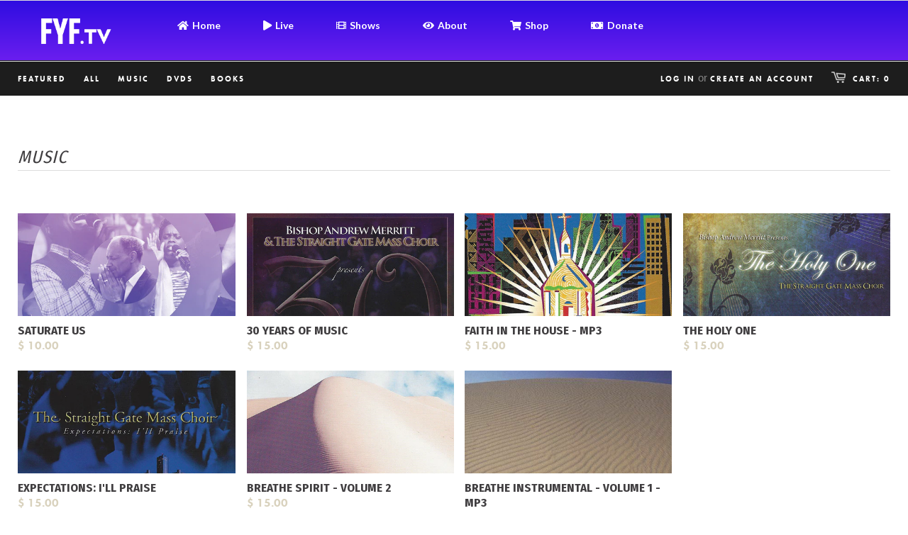

--- FILE ---
content_type: text/html; charset=utf-8
request_url: https://store.fyf.tv/collections/music
body_size: 12977
content:
<!doctype html>
<!--[if lt IE 7]><html class="no-js ie6 oldie" lang="en" fontify-lang="en" fontify-lang="en"><![endif]-->
<!--[if IE 7]><html class="no-js ie6 oldie" lang="en" fontify-lang="en" fontify-lang="en"><![endif]-->
<!--[if IE 8]><html class="no-js ie6 oldie" lang="en" fontify-lang="en" fontify-lang="en"><![endif]-->
<!--[if gt IE 8]><!--><html class="no-js ie6 oldie" lang="en" fontify-lang="en" fontify-lang="en"><!--<![endif]-->
<head>

  <link rel="shortcut icon" href="//store.fyf.tv/cdn/shop/t/1/assets/favicon.png?v=123945389242334097281606919110" type="image/png" />
  <meta charset="utf-8" />
  <!--[if IE]><meta http-equiv='X-UA-Compatible' content='IE=edge,chrome=1' /><![endif]-->

  <title>
    Music &ndash; Bishop Merritt Ministries Store
  </title>

  

  <meta name="viewport" content="width=device-width, initial-scale=1.0" />

  <link rel="canonical" href="https://store.fyf.tv/collections/music" />

  


  <meta property="og:type" content="website" />
  <meta property="og:title" content="Music" />
  
    <meta property="og:image" content="http://store.fyf.tv/cdn/shop/t/1/assets/logo.png?v=174658540708577385021396393931" />
    <meta property="og:image" content="https://store.fyf.tv/cdn/shop/t/1/assets/logo.png?v=174658540708577385021396393931" />
  



<meta property="og:url" content="https://store.fyf.tv/collections/music" />
<meta property="og:site_name" content="Bishop Merritt Ministries Store" />
  




  <link href="//store.fyf.tv/cdn/shop/t/1/assets/styles.css?v=180181779247336933391674764968" rel="stylesheet" type="text/css" media="all" />

  
  
  <link rel="stylesheet" type="text/css" href="//fonts.googleapis.com/css?family=Lato:300,400,700">
  
  <link rel="stylesheet" href="https://pro.fontawesome.com/releases/v5.10.0/css/all.css" integrity="sha384-AYmEC3Yw5cVb3ZcuHtOA93w35dYTsvhLPVnYs9eStHfGJvOvKxVfELGroGkvsg+p" crossorigin="anonymous"/>
  <script src="//store.fyf.tv/cdn/shop/t/1/assets/html5shiv.js?v=107268875627107148941394464882" type="text/javascript"></script>

  <!-- Hey, lets just grab the wordpress styles -->
  <link href="//store.fyf.tv/cdn/shop/t/1/assets/bmm.css?v=89287723413907548141674764968" rel="stylesheet" type="text/css" media="all" />

  <script>window.performance && window.performance.mark && window.performance.mark('shopify.content_for_header.start');</script><meta id="shopify-digital-wallet" name="shopify-digital-wallet" content="/3964729/digital_wallets/dialog">
<meta name="shopify-checkout-api-token" content="87897b22968bbfe468c3fe32bd0257e9">
<link rel="alternate" type="application/atom+xml" title="Feed" href="/collections/music.atom" />
<link rel="alternate" type="application/json+oembed" href="https://store.fyf.tv/collections/music.oembed">
<script async="async" src="/checkouts/internal/preloads.js?locale=en-US"></script>
<script id="shopify-features" type="application/json">{"accessToken":"87897b22968bbfe468c3fe32bd0257e9","betas":["rich-media-storefront-analytics"],"domain":"store.fyf.tv","predictiveSearch":true,"shopId":3964729,"locale":"en"}</script>
<script>var Shopify = Shopify || {};
Shopify.shop = "bishopmerritministries.myshopify.com";
Shopify.locale = "en";
Shopify.currency = {"active":"USD","rate":"1.0"};
Shopify.country = "US";
Shopify.theme = {"name":"Bishop Merritt Ministries","id":7090901,"schema_name":null,"schema_version":null,"theme_store_id":null,"role":"main"};
Shopify.theme.handle = "null";
Shopify.theme.style = {"id":null,"handle":null};
Shopify.cdnHost = "store.fyf.tv/cdn";
Shopify.routes = Shopify.routes || {};
Shopify.routes.root = "/";</script>
<script type="module">!function(o){(o.Shopify=o.Shopify||{}).modules=!0}(window);</script>
<script>!function(o){function n(){var o=[];function n(){o.push(Array.prototype.slice.apply(arguments))}return n.q=o,n}var t=o.Shopify=o.Shopify||{};t.loadFeatures=n(),t.autoloadFeatures=n()}(window);</script>
<script id="shop-js-analytics" type="application/json">{"pageType":"collection"}</script>
<script defer="defer" async type="module" src="//store.fyf.tv/cdn/shopifycloud/shop-js/modules/v2/client.init-shop-cart-sync_BT-GjEfc.en.esm.js"></script>
<script defer="defer" async type="module" src="//store.fyf.tv/cdn/shopifycloud/shop-js/modules/v2/chunk.common_D58fp_Oc.esm.js"></script>
<script defer="defer" async type="module" src="//store.fyf.tv/cdn/shopifycloud/shop-js/modules/v2/chunk.modal_xMitdFEc.esm.js"></script>
<script type="module">
  await import("//store.fyf.tv/cdn/shopifycloud/shop-js/modules/v2/client.init-shop-cart-sync_BT-GjEfc.en.esm.js");
await import("//store.fyf.tv/cdn/shopifycloud/shop-js/modules/v2/chunk.common_D58fp_Oc.esm.js");
await import("//store.fyf.tv/cdn/shopifycloud/shop-js/modules/v2/chunk.modal_xMitdFEc.esm.js");

  window.Shopify.SignInWithShop?.initShopCartSync?.({"fedCMEnabled":true,"windoidEnabled":true});

</script>
<script id="__st">var __st={"a":3964729,"offset":-18000,"reqid":"e9a0f094-5acb-4336-9e08-2eadc21e7955-1769096431","pageurl":"store.fyf.tv\/collections\/music","u":"3fe5a33cd537","p":"collection","rtyp":"collection","rid":18507593};</script>
<script>window.ShopifyPaypalV4VisibilityTracking = true;</script>
<script id="captcha-bootstrap">!function(){'use strict';const t='contact',e='account',n='new_comment',o=[[t,t],['blogs',n],['comments',n],[t,'customer']],c=[[e,'customer_login'],[e,'guest_login'],[e,'recover_customer_password'],[e,'create_customer']],r=t=>t.map((([t,e])=>`form[action*='/${t}']:not([data-nocaptcha='true']) input[name='form_type'][value='${e}']`)).join(','),a=t=>()=>t?[...document.querySelectorAll(t)].map((t=>t.form)):[];function s(){const t=[...o],e=r(t);return a(e)}const i='password',u='form_key',d=['recaptcha-v3-token','g-recaptcha-response','h-captcha-response',i],f=()=>{try{return window.sessionStorage}catch{return}},m='__shopify_v',_=t=>t.elements[u];function p(t,e,n=!1){try{const o=window.sessionStorage,c=JSON.parse(o.getItem(e)),{data:r}=function(t){const{data:e,action:n}=t;return t[m]||n?{data:e,action:n}:{data:t,action:n}}(c);for(const[e,n]of Object.entries(r))t.elements[e]&&(t.elements[e].value=n);n&&o.removeItem(e)}catch(o){console.error('form repopulation failed',{error:o})}}const l='form_type',E='cptcha';function T(t){t.dataset[E]=!0}const w=window,h=w.document,L='Shopify',v='ce_forms',y='captcha';let A=!1;((t,e)=>{const n=(g='f06e6c50-85a8-45c8-87d0-21a2b65856fe',I='https://cdn.shopify.com/shopifycloud/storefront-forms-hcaptcha/ce_storefront_forms_captcha_hcaptcha.v1.5.2.iife.js',D={infoText:'Protected by hCaptcha',privacyText:'Privacy',termsText:'Terms'},(t,e,n)=>{const o=w[L][v],c=o.bindForm;if(c)return c(t,g,e,D).then(n);var r;o.q.push([[t,g,e,D],n]),r=I,A||(h.body.append(Object.assign(h.createElement('script'),{id:'captcha-provider',async:!0,src:r})),A=!0)});var g,I,D;w[L]=w[L]||{},w[L][v]=w[L][v]||{},w[L][v].q=[],w[L][y]=w[L][y]||{},w[L][y].protect=function(t,e){n(t,void 0,e),T(t)},Object.freeze(w[L][y]),function(t,e,n,w,h,L){const[v,y,A,g]=function(t,e,n){const i=e?o:[],u=t?c:[],d=[...i,...u],f=r(d),m=r(i),_=r(d.filter((([t,e])=>n.includes(e))));return[a(f),a(m),a(_),s()]}(w,h,L),I=t=>{const e=t.target;return e instanceof HTMLFormElement?e:e&&e.form},D=t=>v().includes(t);t.addEventListener('submit',(t=>{const e=I(t);if(!e)return;const n=D(e)&&!e.dataset.hcaptchaBound&&!e.dataset.recaptchaBound,o=_(e),c=g().includes(e)&&(!o||!o.value);(n||c)&&t.preventDefault(),c&&!n&&(function(t){try{if(!f())return;!function(t){const e=f();if(!e)return;const n=_(t);if(!n)return;const o=n.value;o&&e.removeItem(o)}(t);const e=Array.from(Array(32),(()=>Math.random().toString(36)[2])).join('');!function(t,e){_(t)||t.append(Object.assign(document.createElement('input'),{type:'hidden',name:u})),t.elements[u].value=e}(t,e),function(t,e){const n=f();if(!n)return;const o=[...t.querySelectorAll(`input[type='${i}']`)].map((({name:t})=>t)),c=[...d,...o],r={};for(const[a,s]of new FormData(t).entries())c.includes(a)||(r[a]=s);n.setItem(e,JSON.stringify({[m]:1,action:t.action,data:r}))}(t,e)}catch(e){console.error('failed to persist form',e)}}(e),e.submit())}));const S=(t,e)=>{t&&!t.dataset[E]&&(n(t,e.some((e=>e===t))),T(t))};for(const o of['focusin','change'])t.addEventListener(o,(t=>{const e=I(t);D(e)&&S(e,y())}));const B=e.get('form_key'),M=e.get(l),P=B&&M;t.addEventListener('DOMContentLoaded',(()=>{const t=y();if(P)for(const e of t)e.elements[l].value===M&&p(e,B);[...new Set([...A(),...v().filter((t=>'true'===t.dataset.shopifyCaptcha))])].forEach((e=>S(e,t)))}))}(h,new URLSearchParams(w.location.search),n,t,e,['guest_login'])})(!0,!0)}();</script>
<script integrity="sha256-4kQ18oKyAcykRKYeNunJcIwy7WH5gtpwJnB7kiuLZ1E=" data-source-attribution="shopify.loadfeatures" defer="defer" src="//store.fyf.tv/cdn/shopifycloud/storefront/assets/storefront/load_feature-a0a9edcb.js" crossorigin="anonymous"></script>
<script data-source-attribution="shopify.dynamic_checkout.dynamic.init">var Shopify=Shopify||{};Shopify.PaymentButton=Shopify.PaymentButton||{isStorefrontPortableWallets:!0,init:function(){window.Shopify.PaymentButton.init=function(){};var t=document.createElement("script");t.src="https://store.fyf.tv/cdn/shopifycloud/portable-wallets/latest/portable-wallets.en.js",t.type="module",document.head.appendChild(t)}};
</script>
<script data-source-attribution="shopify.dynamic_checkout.buyer_consent">
  function portableWalletsHideBuyerConsent(e){var t=document.getElementById("shopify-buyer-consent"),n=document.getElementById("shopify-subscription-policy-button");t&&n&&(t.classList.add("hidden"),t.setAttribute("aria-hidden","true"),n.removeEventListener("click",e))}function portableWalletsShowBuyerConsent(e){var t=document.getElementById("shopify-buyer-consent"),n=document.getElementById("shopify-subscription-policy-button");t&&n&&(t.classList.remove("hidden"),t.removeAttribute("aria-hidden"),n.addEventListener("click",e))}window.Shopify?.PaymentButton&&(window.Shopify.PaymentButton.hideBuyerConsent=portableWalletsHideBuyerConsent,window.Shopify.PaymentButton.showBuyerConsent=portableWalletsShowBuyerConsent);
</script>
<script data-source-attribution="shopify.dynamic_checkout.cart.bootstrap">document.addEventListener("DOMContentLoaded",(function(){function t(){return document.querySelector("shopify-accelerated-checkout-cart, shopify-accelerated-checkout")}if(t())Shopify.PaymentButton.init();else{new MutationObserver((function(e,n){t()&&(Shopify.PaymentButton.init(),n.disconnect())})).observe(document.body,{childList:!0,subtree:!0})}}));
</script>
<link id="shopify-accelerated-checkout-styles" rel="stylesheet" media="screen" href="https://store.fyf.tv/cdn/shopifycloud/portable-wallets/latest/accelerated-checkout-backwards-compat.css" crossorigin="anonymous">
<style id="shopify-accelerated-checkout-cart">
        #shopify-buyer-consent {
  margin-top: 1em;
  display: inline-block;
  width: 100%;
}

#shopify-buyer-consent.hidden {
  display: none;
}

#shopify-subscription-policy-button {
  background: none;
  border: none;
  padding: 0;
  text-decoration: underline;
  font-size: inherit;
  cursor: pointer;
}

#shopify-subscription-policy-button::before {
  box-shadow: none;
}

      </style>

<script>window.performance && window.performance.mark && window.performance.mark('shopify.content_for_header.end');</script> 
 

  <script src="//ajax.googleapis.com/ajax/libs/jquery/1.11.0/jquery.min.js" type="text/javascript"></script>
  <script src="//store.fyf.tv/cdn/shop/t/1/assets/jquery-migrate-1.2.0.min.js?v=151440869064874006631394464883" type="text/javascript"></script>

  <script src="//store.fyf.tv/cdn/shopifycloud/storefront/assets/themes_support/option_selection-b017cd28.js" type="text/javascript"></script>
  <script src="//store.fyf.tv/cdn/shopifycloud/storefront/assets/themes_support/api.jquery-7ab1a3a4.js" type="text/javascript"></script>

  
  <script src="//store.fyf.tv/cdn/shop/t/1/assets/scripts.js?v=130625104112234173421607905507" type="text/javascript"></script>

<!--   <script src="//store.fyf.tv/cdn/shop/t/1/assets/jquery-1.8.3.min.js?v=3219234234076857811395876081" type="text/javascript"></script> -->
  <script src="//store.fyf.tv/cdn/shop/t/1/assets/custom.js?v=121523357396544675461396550700" type="text/javascript"></script>
<!-- BEGIN app block: shopify://apps/fontify/blocks/app-embed/334490e2-2153-4a2e-a452-e90bdeffa3cc --><link rel="preconnect" href="https://cdn.nitroapps.co" crossorigin=""><!-- Shop metafields --><link rel="stylesheet" href="//fonts.googleapis.com/css?family=Fira+Sans+Condensed:200,400,700" />


<style type="text/css" id="nitro-fontify" >
	/** {"overwrite":true,"mobile":true,"desktop":true,"stylesheet":null,"languages":["all"]}**/
							@media  only screen and (min-width: 600px) {
				h1,h2,h3,h4,h5,h6{
					font-family: 'Fira Sans Condensed' !important;
					
				}
				/** 2 **/
			}
		 
					@media  only screen and (max-width: 600px) {
				h1,h2,h3,h4,h5,h6{
					font-family: 'Fira Sans Condensed' !important;
					
					/** 1 **/
				}
			}
		 
		 
	</style>
<script>
    console.log(null);
    console.log(null);
  </script><script
  type="text/javascript"
  id="fontify-scripts"
>
  
  (function () {
    // Prevent duplicate execution
    if (window.fontifyScriptInitialized) {
      return;
    }
    window.fontifyScriptInitialized = true;

    if (window.opener) {
      // Remove existing listener if any before adding new one
      if (window.fontifyMessageListener) {
        window.removeEventListener('message', window.fontifyMessageListener, false);
      }

      function watchClosedWindow() {
        let itv = setInterval(function () {
          if (!window.opener || window.opener.closed) {
            clearInterval(itv);
            window.close();
          }
        }, 1000);
      }

      // Helper function to inject scripts and links from vite-tag content
      function injectScript(encodedContent) {
        

        // Decode HTML entities
        const tempTextarea = document.createElement('textarea');
        tempTextarea.innerHTML = encodedContent;
        const viteContent = tempTextarea.value;

        // Parse HTML content
        const tempDiv = document.createElement('div');
        tempDiv.innerHTML = viteContent;

        // Track duplicates within tempDiv only
        const scriptIds = new Set();
        const scriptSrcs = new Set();
        const linkKeys = new Set();

        // Helper to clone element attributes
        function cloneAttributes(source, target) {
          Array.from(source.attributes).forEach(function(attr) {
            if (attr.name === 'crossorigin') {
              target.crossOrigin = attr.value;
            } else {
              target.setAttribute(attr.name, attr.value);
            }
          });
          if (source.textContent) {
            target.textContent = source.textContent;
          }
        }

        // Inject scripts (filter duplicates within tempDiv)
        tempDiv.querySelectorAll('script').forEach(function(script) {
          const scriptId = script.getAttribute('id');
          const scriptSrc = script.getAttribute('src');

          // Skip if duplicate in tempDiv
          if ((scriptId && scriptIds.has(scriptId)) || (scriptSrc && scriptSrcs.has(scriptSrc))) {
            return;
          }

          // Track script
          if (scriptId) scriptIds.add(scriptId);
          if (scriptSrc) scriptSrcs.add(scriptSrc);

          // Clone and inject
          const newScript = document.createElement('script');
          cloneAttributes(script, newScript);

          document.head.appendChild(newScript);
        });

        // Inject links (filter duplicates within tempDiv)
        tempDiv.querySelectorAll('link').forEach(function(link) {
          const linkHref = link.getAttribute('href');
          const linkRel = link.getAttribute('rel') || '';
          const key = linkHref + '|' + linkRel;

          // Skip if duplicate in tempDiv
          if (linkHref && linkKeys.has(key)) {
            return;
          }

          // Track link
          if (linkHref) linkKeys.add(key);

          // Clone and inject
          const newLink = document.createElement('link');
          cloneAttributes(link, newLink);
          document.head.appendChild(newLink);
        });
      }

      // Function to apply preview font data


      function receiveMessage(event) {
        watchClosedWindow();
        if (event.data.action == 'fontify_ready') {
          console.log('fontify_ready');
          injectScript(`&lt;!-- BEGIN app snippet: vite-tag --&gt;


  &lt;script src=&quot;https://cdn.shopify.com/extensions/019bafe3-77e1-7e6a-87b2-cbeff3e5cd6f/fontify-polaris-11/assets/main-B3V8Mu2P.js&quot; type=&quot;module&quot; crossorigin=&quot;anonymous&quot;&gt;&lt;/script&gt;

&lt;!-- END app snippet --&gt;
  &lt;!-- BEGIN app snippet: vite-tag --&gt;


  &lt;link href=&quot;//cdn.shopify.com/extensions/019bafe3-77e1-7e6a-87b2-cbeff3e5cd6f/fontify-polaris-11/assets/main-GVRB1u2d.css&quot; rel=&quot;stylesheet&quot; type=&quot;text/css&quot; media=&quot;all&quot; /&gt;

&lt;!-- END app snippet --&gt;
`);

        } else if (event.data.action == 'font_audit_ready') {
          injectScript(`&lt;!-- BEGIN app snippet: vite-tag --&gt;


  &lt;script src=&quot;https://cdn.shopify.com/extensions/019bafe3-77e1-7e6a-87b2-cbeff3e5cd6f/fontify-polaris-11/assets/audit-DDeWPAiq.js&quot; type=&quot;module&quot; crossorigin=&quot;anonymous&quot;&gt;&lt;/script&gt;

&lt;!-- END app snippet --&gt;
  &lt;!-- BEGIN app snippet: vite-tag --&gt;


  &lt;link href=&quot;//cdn.shopify.com/extensions/019bafe3-77e1-7e6a-87b2-cbeff3e5cd6f/fontify-polaris-11/assets/audit-CNr6hPle.css&quot; rel=&quot;stylesheet&quot; type=&quot;text/css&quot; media=&quot;all&quot; /&gt;

&lt;!-- END app snippet --&gt;
`);

        } else if (event.data.action == 'preview_font_data') {
          const fontData = event?.data || null;
          window.fontifyPreviewData = fontData;
          injectScript(`&lt;!-- BEGIN app snippet: vite-tag --&gt;


  &lt;script src=&quot;https://cdn.shopify.com/extensions/019bafe3-77e1-7e6a-87b2-cbeff3e5cd6f/fontify-polaris-11/assets/preview-CH6oXAfY.js&quot; type=&quot;module&quot; crossorigin=&quot;anonymous&quot;&gt;&lt;/script&gt;

&lt;!-- END app snippet --&gt;
`);
        }
      }

      // Store reference to listener for cleanup
      window.fontifyMessageListener = receiveMessage;
      window.addEventListener('message', receiveMessage, false);

      // Send init message when window is opened from opener
      if (window.opener) {
        window.opener.postMessage({ action: `${window.name}_init`, data: JSON.parse(JSON.stringify({})) }, '*');
      }
    }
  })();
</script>


<!-- END app block --><link href="https://monorail-edge.shopifysvc.com" rel="dns-prefetch">
<script>(function(){if ("sendBeacon" in navigator && "performance" in window) {try {var session_token_from_headers = performance.getEntriesByType('navigation')[0].serverTiming.find(x => x.name == '_s').description;} catch {var session_token_from_headers = undefined;}var session_cookie_matches = document.cookie.match(/_shopify_s=([^;]*)/);var session_token_from_cookie = session_cookie_matches && session_cookie_matches.length === 2 ? session_cookie_matches[1] : "";var session_token = session_token_from_headers || session_token_from_cookie || "";function handle_abandonment_event(e) {var entries = performance.getEntries().filter(function(entry) {return /monorail-edge.shopifysvc.com/.test(entry.name);});if (!window.abandonment_tracked && entries.length === 0) {window.abandonment_tracked = true;var currentMs = Date.now();var navigation_start = performance.timing.navigationStart;var payload = {shop_id: 3964729,url: window.location.href,navigation_start,duration: currentMs - navigation_start,session_token,page_type: "collection"};window.navigator.sendBeacon("https://monorail-edge.shopifysvc.com/v1/produce", JSON.stringify({schema_id: "online_store_buyer_site_abandonment/1.1",payload: payload,metadata: {event_created_at_ms: currentMs,event_sent_at_ms: currentMs}}));}}window.addEventListener('pagehide', handle_abandonment_event);}}());</script>
<script id="web-pixels-manager-setup">(function e(e,d,r,n,o){if(void 0===o&&(o={}),!Boolean(null===(a=null===(i=window.Shopify)||void 0===i?void 0:i.analytics)||void 0===a?void 0:a.replayQueue)){var i,a;window.Shopify=window.Shopify||{};var t=window.Shopify;t.analytics=t.analytics||{};var s=t.analytics;s.replayQueue=[],s.publish=function(e,d,r){return s.replayQueue.push([e,d,r]),!0};try{self.performance.mark("wpm:start")}catch(e){}var l=function(){var e={modern:/Edge?\/(1{2}[4-9]|1[2-9]\d|[2-9]\d{2}|\d{4,})\.\d+(\.\d+|)|Firefox\/(1{2}[4-9]|1[2-9]\d|[2-9]\d{2}|\d{4,})\.\d+(\.\d+|)|Chrom(ium|e)\/(9{2}|\d{3,})\.\d+(\.\d+|)|(Maci|X1{2}).+ Version\/(15\.\d+|(1[6-9]|[2-9]\d|\d{3,})\.\d+)([,.]\d+|)( \(\w+\)|)( Mobile\/\w+|) Safari\/|Chrome.+OPR\/(9{2}|\d{3,})\.\d+\.\d+|(CPU[ +]OS|iPhone[ +]OS|CPU[ +]iPhone|CPU IPhone OS|CPU iPad OS)[ +]+(15[._]\d+|(1[6-9]|[2-9]\d|\d{3,})[._]\d+)([._]\d+|)|Android:?[ /-](13[3-9]|1[4-9]\d|[2-9]\d{2}|\d{4,})(\.\d+|)(\.\d+|)|Android.+Firefox\/(13[5-9]|1[4-9]\d|[2-9]\d{2}|\d{4,})\.\d+(\.\d+|)|Android.+Chrom(ium|e)\/(13[3-9]|1[4-9]\d|[2-9]\d{2}|\d{4,})\.\d+(\.\d+|)|SamsungBrowser\/([2-9]\d|\d{3,})\.\d+/,legacy:/Edge?\/(1[6-9]|[2-9]\d|\d{3,})\.\d+(\.\d+|)|Firefox\/(5[4-9]|[6-9]\d|\d{3,})\.\d+(\.\d+|)|Chrom(ium|e)\/(5[1-9]|[6-9]\d|\d{3,})\.\d+(\.\d+|)([\d.]+$|.*Safari\/(?![\d.]+ Edge\/[\d.]+$))|(Maci|X1{2}).+ Version\/(10\.\d+|(1[1-9]|[2-9]\d|\d{3,})\.\d+)([,.]\d+|)( \(\w+\)|)( Mobile\/\w+|) Safari\/|Chrome.+OPR\/(3[89]|[4-9]\d|\d{3,})\.\d+\.\d+|(CPU[ +]OS|iPhone[ +]OS|CPU[ +]iPhone|CPU IPhone OS|CPU iPad OS)[ +]+(10[._]\d+|(1[1-9]|[2-9]\d|\d{3,})[._]\d+)([._]\d+|)|Android:?[ /-](13[3-9]|1[4-9]\d|[2-9]\d{2}|\d{4,})(\.\d+|)(\.\d+|)|Mobile Safari.+OPR\/([89]\d|\d{3,})\.\d+\.\d+|Android.+Firefox\/(13[5-9]|1[4-9]\d|[2-9]\d{2}|\d{4,})\.\d+(\.\d+|)|Android.+Chrom(ium|e)\/(13[3-9]|1[4-9]\d|[2-9]\d{2}|\d{4,})\.\d+(\.\d+|)|Android.+(UC? ?Browser|UCWEB|U3)[ /]?(15\.([5-9]|\d{2,})|(1[6-9]|[2-9]\d|\d{3,})\.\d+)\.\d+|SamsungBrowser\/(5\.\d+|([6-9]|\d{2,})\.\d+)|Android.+MQ{2}Browser\/(14(\.(9|\d{2,})|)|(1[5-9]|[2-9]\d|\d{3,})(\.\d+|))(\.\d+|)|K[Aa][Ii]OS\/(3\.\d+|([4-9]|\d{2,})\.\d+)(\.\d+|)/},d=e.modern,r=e.legacy,n=navigator.userAgent;return n.match(d)?"modern":n.match(r)?"legacy":"unknown"}(),u="modern"===l?"modern":"legacy",c=(null!=n?n:{modern:"",legacy:""})[u],f=function(e){return[e.baseUrl,"/wpm","/b",e.hashVersion,"modern"===e.buildTarget?"m":"l",".js"].join("")}({baseUrl:d,hashVersion:r,buildTarget:u}),m=function(e){var d=e.version,r=e.bundleTarget,n=e.surface,o=e.pageUrl,i=e.monorailEndpoint;return{emit:function(e){var a=e.status,t=e.errorMsg,s=(new Date).getTime(),l=JSON.stringify({metadata:{event_sent_at_ms:s},events:[{schema_id:"web_pixels_manager_load/3.1",payload:{version:d,bundle_target:r,page_url:o,status:a,surface:n,error_msg:t},metadata:{event_created_at_ms:s}}]});if(!i)return console&&console.warn&&console.warn("[Web Pixels Manager] No Monorail endpoint provided, skipping logging."),!1;try{return self.navigator.sendBeacon.bind(self.navigator)(i,l)}catch(e){}var u=new XMLHttpRequest;try{return u.open("POST",i,!0),u.setRequestHeader("Content-Type","text/plain"),u.send(l),!0}catch(e){return console&&console.warn&&console.warn("[Web Pixels Manager] Got an unhandled error while logging to Monorail."),!1}}}}({version:r,bundleTarget:l,surface:e.surface,pageUrl:self.location.href,monorailEndpoint:e.monorailEndpoint});try{o.browserTarget=l,function(e){var d=e.src,r=e.async,n=void 0===r||r,o=e.onload,i=e.onerror,a=e.sri,t=e.scriptDataAttributes,s=void 0===t?{}:t,l=document.createElement("script"),u=document.querySelector("head"),c=document.querySelector("body");if(l.async=n,l.src=d,a&&(l.integrity=a,l.crossOrigin="anonymous"),s)for(var f in s)if(Object.prototype.hasOwnProperty.call(s,f))try{l.dataset[f]=s[f]}catch(e){}if(o&&l.addEventListener("load",o),i&&l.addEventListener("error",i),u)u.appendChild(l);else{if(!c)throw new Error("Did not find a head or body element to append the script");c.appendChild(l)}}({src:f,async:!0,onload:function(){if(!function(){var e,d;return Boolean(null===(d=null===(e=window.Shopify)||void 0===e?void 0:e.analytics)||void 0===d?void 0:d.initialized)}()){var d=window.webPixelsManager.init(e)||void 0;if(d){var r=window.Shopify.analytics;r.replayQueue.forEach((function(e){var r=e[0],n=e[1],o=e[2];d.publishCustomEvent(r,n,o)})),r.replayQueue=[],r.publish=d.publishCustomEvent,r.visitor=d.visitor,r.initialized=!0}}},onerror:function(){return m.emit({status:"failed",errorMsg:"".concat(f," has failed to load")})},sri:function(e){var d=/^sha384-[A-Za-z0-9+/=]+$/;return"string"==typeof e&&d.test(e)}(c)?c:"",scriptDataAttributes:o}),m.emit({status:"loading"})}catch(e){m.emit({status:"failed",errorMsg:(null==e?void 0:e.message)||"Unknown error"})}}})({shopId: 3964729,storefrontBaseUrl: "https://store.fyf.tv",extensionsBaseUrl: "https://extensions.shopifycdn.com/cdn/shopifycloud/web-pixels-manager",monorailEndpoint: "https://monorail-edge.shopifysvc.com/unstable/produce_batch",surface: "storefront-renderer",enabledBetaFlags: ["2dca8a86"],webPixelsConfigList: [{"id":"169508945","configuration":"{\"pixel_id\":\"192847129096034\",\"pixel_type\":\"facebook_pixel\",\"metaapp_system_user_token\":\"-\"}","eventPayloadVersion":"v1","runtimeContext":"OPEN","scriptVersion":"ca16bc87fe92b6042fbaa3acc2fbdaa6","type":"APP","apiClientId":2329312,"privacyPurposes":["ANALYTICS","MARKETING","SALE_OF_DATA"],"dataSharingAdjustments":{"protectedCustomerApprovalScopes":["read_customer_address","read_customer_email","read_customer_name","read_customer_personal_data","read_customer_phone"]}},{"id":"shopify-app-pixel","configuration":"{}","eventPayloadVersion":"v1","runtimeContext":"STRICT","scriptVersion":"0450","apiClientId":"shopify-pixel","type":"APP","privacyPurposes":["ANALYTICS","MARKETING"]},{"id":"shopify-custom-pixel","eventPayloadVersion":"v1","runtimeContext":"LAX","scriptVersion":"0450","apiClientId":"shopify-pixel","type":"CUSTOM","privacyPurposes":["ANALYTICS","MARKETING"]}],isMerchantRequest: false,initData: {"shop":{"name":"Bishop Merritt Ministries Store","paymentSettings":{"currencyCode":"USD"},"myshopifyDomain":"bishopmerritministries.myshopify.com","countryCode":"US","storefrontUrl":"https:\/\/store.fyf.tv"},"customer":null,"cart":null,"checkout":null,"productVariants":[],"purchasingCompany":null},},"https://store.fyf.tv/cdn","fcfee988w5aeb613cpc8e4bc33m6693e112",{"modern":"","legacy":""},{"shopId":"3964729","storefrontBaseUrl":"https:\/\/store.fyf.tv","extensionBaseUrl":"https:\/\/extensions.shopifycdn.com\/cdn\/shopifycloud\/web-pixels-manager","surface":"storefront-renderer","enabledBetaFlags":"[\"2dca8a86\"]","isMerchantRequest":"false","hashVersion":"fcfee988w5aeb613cpc8e4bc33m6693e112","publish":"custom","events":"[[\"page_viewed\",{}],[\"collection_viewed\",{\"collection\":{\"id\":\"18507593\",\"title\":\"Music\",\"productVariants\":[{\"price\":{\"amount\":10.0,\"currencyCode\":\"USD\"},\"product\":{\"title\":\"Saturate Us\",\"vendor\":\"Bishop Merritt Ministries\",\"id\":\"3263772421\",\"untranslatedTitle\":\"Saturate Us\",\"url\":\"\/products\/saturate-us\",\"type\":\"Music CD\"},\"id\":\"9626179013\",\"image\":{\"src\":\"\/\/store.fyf.tv\/cdn\/shop\/products\/saturateus_thumb_grande_9875db1c-5838-49ec-9136-a8996f2b6a34.jpg?v=1450300074\"},\"sku\":\"\",\"title\":\"Default Title\",\"untranslatedTitle\":\"Default Title\"},{\"price\":{\"amount\":15.0,\"currencyCode\":\"USD\"},\"product\":{\"title\":\"30 Years of Music\",\"vendor\":\"Bishop Merritt Ministries\",\"id\":\"269604945\",\"untranslatedTitle\":\"30 Years of Music\",\"url\":\"\/products\/30-years\",\"type\":\"Music CD\"},\"id\":\"631008933\",\"image\":{\"src\":\"\/\/store.fyf.tv\/cdn\/shop\/products\/30years_thumb.jpg?v=1398174611\"},\"sku\":\"\",\"title\":\"Default Title\",\"untranslatedTitle\":\"Default Title\"},{\"price\":{\"amount\":15.0,\"currencyCode\":\"USD\"},\"product\":{\"title\":\"Faith in the House - MP3\",\"vendor\":\"Bishop Merritt Ministries\",\"id\":\"269603333\",\"untranslatedTitle\":\"Faith in the House - MP3\",\"url\":\"\/products\/faith-in-the-house\",\"type\":\"Music CD\"},\"id\":\"32151999610961\",\"image\":{\"src\":\"\/\/store.fyf.tv\/cdn\/shop\/products\/faithinthehouse_thumb.jpg?v=1398174753\"},\"sku\":\"\",\"title\":\"MP3\",\"untranslatedTitle\":\"MP3\"},{\"price\":{\"amount\":15.0,\"currencyCode\":\"USD\"},\"product\":{\"title\":\"The Holy One\",\"vendor\":\"Bishop Merritt Ministries\",\"id\":\"269607933\",\"untranslatedTitle\":\"The Holy One\",\"url\":\"\/products\/the-holy-one\",\"type\":\"Music CD\"},\"id\":\"32151982473297\",\"image\":{\"src\":\"\/\/store.fyf.tv\/cdn\/shop\/products\/holyone_thumb.jpg?v=1398174953\"},\"sku\":\"\",\"title\":\"CD\",\"untranslatedTitle\":\"CD\"},{\"price\":{\"amount\":15.0,\"currencyCode\":\"USD\"},\"product\":{\"title\":\"Expectations: I'll Praise\",\"vendor\":\"Bishop Merritt Ministries\",\"id\":\"269604005\",\"untranslatedTitle\":\"Expectations: I'll Praise\",\"url\":\"\/products\/the-straight-gate-mass-choir\",\"type\":\"Music CD\"},\"id\":\"32152372478033\",\"image\":{\"src\":\"\/\/store.fyf.tv\/cdn\/shop\/products\/sgmasschoir_thumb.jpg?v=1398175004\"},\"sku\":\"\",\"title\":\"CD\",\"untranslatedTitle\":\"CD\"},{\"price\":{\"amount\":15.0,\"currencyCode\":\"USD\"},\"product\":{\"title\":\"Breathe Spirit - Volume 2\",\"vendor\":\"Bishop Merritt Ministries\",\"id\":\"269604417\",\"untranslatedTitle\":\"Breathe Spirit - Volume 2\",\"url\":\"\/products\/breathe-spirit-volume-2\",\"type\":\"Music CD\"},\"id\":\"32152062066769\",\"image\":{\"src\":\"\/\/store.fyf.tv\/cdn\/shop\/products\/breathe_thumb.jpg?v=1398174704\"},\"sku\":\"\",\"title\":\"CD\",\"untranslatedTitle\":\"CD\"},{\"price\":{\"amount\":15.0,\"currencyCode\":\"USD\"},\"product\":{\"title\":\"Breathe Instrumental - Volume 1 - MP3\",\"vendor\":\"Bishop Merritt Ministries\",\"id\":\"4580131668049\",\"untranslatedTitle\":\"Breathe Instrumental - Volume 1 - MP3\",\"url\":\"\/products\/breathe-instrumental-volume-1\",\"type\":\"Music CD\"},\"id\":\"32152064655441\",\"image\":{\"src\":\"\/\/store.fyf.tv\/cdn\/shop\/products\/s-l640.jpg?v=1588171735\"},\"sku\":null,\"title\":\"MP3\",\"untranslatedTitle\":\"MP3\"}]}}]]"});</script><script>
  window.ShopifyAnalytics = window.ShopifyAnalytics || {};
  window.ShopifyAnalytics.meta = window.ShopifyAnalytics.meta || {};
  window.ShopifyAnalytics.meta.currency = 'USD';
  var meta = {"products":[{"id":3263772421,"gid":"gid:\/\/shopify\/Product\/3263772421","vendor":"Bishop Merritt Ministries","type":"Music CD","handle":"saturate-us","variants":[{"id":9626179013,"price":1000,"name":"Saturate Us","public_title":null,"sku":""}],"remote":false},{"id":269604945,"gid":"gid:\/\/shopify\/Product\/269604945","vendor":"Bishop Merritt Ministries","type":"Music CD","handle":"30-years","variants":[{"id":631008933,"price":1500,"name":"30 Years of Music","public_title":null,"sku":""}],"remote":false},{"id":269603333,"gid":"gid:\/\/shopify\/Product\/269603333","vendor":"Bishop Merritt Ministries","type":"Music CD","handle":"faith-in-the-house","variants":[{"id":32151999610961,"price":1500,"name":"Faith in the House - MP3 - MP3","public_title":"MP3","sku":""}],"remote":false},{"id":269607933,"gid":"gid:\/\/shopify\/Product\/269607933","vendor":"Bishop Merritt Ministries","type":"Music CD","handle":"the-holy-one","variants":[{"id":32151982473297,"price":1500,"name":"The Holy One - CD","public_title":"CD","sku":""},{"id":32151982538833,"price":1500,"name":"The Holy One - MP3","public_title":"MP3","sku":""}],"remote":false},{"id":269604005,"gid":"gid:\/\/shopify\/Product\/269604005","vendor":"Bishop Merritt Ministries","type":"Music CD","handle":"the-straight-gate-mass-choir","variants":[{"id":32152372478033,"price":1500,"name":"Expectations: I'll Praise - CD","public_title":"CD","sku":""},{"id":32152372510801,"price":1500,"name":"Expectations: I'll Praise - MP3","public_title":"MP3","sku":""}],"remote":false},{"id":269604417,"gid":"gid:\/\/shopify\/Product\/269604417","vendor":"Bishop Merritt Ministries","type":"Music CD","handle":"breathe-spirit-volume-2","variants":[{"id":32152062066769,"price":1500,"name":"Breathe Spirit - Volume 2 - CD","public_title":"CD","sku":""},{"id":32152062099537,"price":1500,"name":"Breathe Spirit - Volume 2 - MP3","public_title":"MP3","sku":""}],"remote":false},{"id":4580131668049,"gid":"gid:\/\/shopify\/Product\/4580131668049","vendor":"Bishop Merritt Ministries","type":"Music CD","handle":"breathe-instrumental-volume-1","variants":[{"id":32152064655441,"price":1500,"name":"Breathe Instrumental - Volume 1 - MP3 - MP3","public_title":"MP3","sku":null}],"remote":false}],"page":{"pageType":"collection","resourceType":"collection","resourceId":18507593,"requestId":"e9a0f094-5acb-4336-9e08-2eadc21e7955-1769096431"}};
  for (var attr in meta) {
    window.ShopifyAnalytics.meta[attr] = meta[attr];
  }
</script>
<script class="analytics">
  (function () {
    var customDocumentWrite = function(content) {
      var jquery = null;

      if (window.jQuery) {
        jquery = window.jQuery;
      } else if (window.Checkout && window.Checkout.$) {
        jquery = window.Checkout.$;
      }

      if (jquery) {
        jquery('body').append(content);
      }
    };

    var hasLoggedConversion = function(token) {
      if (token) {
        return document.cookie.indexOf('loggedConversion=' + token) !== -1;
      }
      return false;
    }

    var setCookieIfConversion = function(token) {
      if (token) {
        var twoMonthsFromNow = new Date(Date.now());
        twoMonthsFromNow.setMonth(twoMonthsFromNow.getMonth() + 2);

        document.cookie = 'loggedConversion=' + token + '; expires=' + twoMonthsFromNow;
      }
    }

    var trekkie = window.ShopifyAnalytics.lib = window.trekkie = window.trekkie || [];
    if (trekkie.integrations) {
      return;
    }
    trekkie.methods = [
      'identify',
      'page',
      'ready',
      'track',
      'trackForm',
      'trackLink'
    ];
    trekkie.factory = function(method) {
      return function() {
        var args = Array.prototype.slice.call(arguments);
        args.unshift(method);
        trekkie.push(args);
        return trekkie;
      };
    };
    for (var i = 0; i < trekkie.methods.length; i++) {
      var key = trekkie.methods[i];
      trekkie[key] = trekkie.factory(key);
    }
    trekkie.load = function(config) {
      trekkie.config = config || {};
      trekkie.config.initialDocumentCookie = document.cookie;
      var first = document.getElementsByTagName('script')[0];
      var script = document.createElement('script');
      script.type = 'text/javascript';
      script.onerror = function(e) {
        var scriptFallback = document.createElement('script');
        scriptFallback.type = 'text/javascript';
        scriptFallback.onerror = function(error) {
                var Monorail = {
      produce: function produce(monorailDomain, schemaId, payload) {
        var currentMs = new Date().getTime();
        var event = {
          schema_id: schemaId,
          payload: payload,
          metadata: {
            event_created_at_ms: currentMs,
            event_sent_at_ms: currentMs
          }
        };
        return Monorail.sendRequest("https://" + monorailDomain + "/v1/produce", JSON.stringify(event));
      },
      sendRequest: function sendRequest(endpointUrl, payload) {
        // Try the sendBeacon API
        if (window && window.navigator && typeof window.navigator.sendBeacon === 'function' && typeof window.Blob === 'function' && !Monorail.isIos12()) {
          var blobData = new window.Blob([payload], {
            type: 'text/plain'
          });

          if (window.navigator.sendBeacon(endpointUrl, blobData)) {
            return true;
          } // sendBeacon was not successful

        } // XHR beacon

        var xhr = new XMLHttpRequest();

        try {
          xhr.open('POST', endpointUrl);
          xhr.setRequestHeader('Content-Type', 'text/plain');
          xhr.send(payload);
        } catch (e) {
          console.log(e);
        }

        return false;
      },
      isIos12: function isIos12() {
        return window.navigator.userAgent.lastIndexOf('iPhone; CPU iPhone OS 12_') !== -1 || window.navigator.userAgent.lastIndexOf('iPad; CPU OS 12_') !== -1;
      }
    };
    Monorail.produce('monorail-edge.shopifysvc.com',
      'trekkie_storefront_load_errors/1.1',
      {shop_id: 3964729,
      theme_id: 7090901,
      app_name: "storefront",
      context_url: window.location.href,
      source_url: "//store.fyf.tv/cdn/s/trekkie.storefront.1bbfab421998800ff09850b62e84b8915387986d.min.js"});

        };
        scriptFallback.async = true;
        scriptFallback.src = '//store.fyf.tv/cdn/s/trekkie.storefront.1bbfab421998800ff09850b62e84b8915387986d.min.js';
        first.parentNode.insertBefore(scriptFallback, first);
      };
      script.async = true;
      script.src = '//store.fyf.tv/cdn/s/trekkie.storefront.1bbfab421998800ff09850b62e84b8915387986d.min.js';
      first.parentNode.insertBefore(script, first);
    };
    trekkie.load(
      {"Trekkie":{"appName":"storefront","development":false,"defaultAttributes":{"shopId":3964729,"isMerchantRequest":null,"themeId":7090901,"themeCityHash":"4642087382640509210","contentLanguage":"en","currency":"USD","eventMetadataId":"a3a00982-7998-4899-9dd0-98837f090628"},"isServerSideCookieWritingEnabled":true,"monorailRegion":"shop_domain","enabledBetaFlags":["65f19447"]},"Session Attribution":{},"S2S":{"facebookCapiEnabled":false,"source":"trekkie-storefront-renderer","apiClientId":580111}}
    );

    var loaded = false;
    trekkie.ready(function() {
      if (loaded) return;
      loaded = true;

      window.ShopifyAnalytics.lib = window.trekkie;

      var originalDocumentWrite = document.write;
      document.write = customDocumentWrite;
      try { window.ShopifyAnalytics.merchantGoogleAnalytics.call(this); } catch(error) {};
      document.write = originalDocumentWrite;

      window.ShopifyAnalytics.lib.page(null,{"pageType":"collection","resourceType":"collection","resourceId":18507593,"requestId":"e9a0f094-5acb-4336-9e08-2eadc21e7955-1769096431","shopifyEmitted":true});

      var match = window.location.pathname.match(/checkouts\/(.+)\/(thank_you|post_purchase)/)
      var token = match? match[1]: undefined;
      if (!hasLoggedConversion(token)) {
        setCookieIfConversion(token);
        window.ShopifyAnalytics.lib.track("Viewed Product Category",{"currency":"USD","category":"Collection: music","collectionName":"music","collectionId":18507593,"nonInteraction":true},undefined,undefined,{"shopifyEmitted":true});
      }
    });


        var eventsListenerScript = document.createElement('script');
        eventsListenerScript.async = true;
        eventsListenerScript.src = "//store.fyf.tv/cdn/shopifycloud/storefront/assets/shop_events_listener-3da45d37.js";
        document.getElementsByTagName('head')[0].appendChild(eventsListenerScript);

})();</script>
<script
  defer
  src="https://store.fyf.tv/cdn/shopifycloud/perf-kit/shopify-perf-kit-3.0.4.min.js"
  data-application="storefront-renderer"
  data-shop-id="3964729"
  data-render-region="gcp-us-central1"
  data-page-type="collection"
  data-theme-instance-id="7090901"
  data-theme-name=""
  data-theme-version=""
  data-monorail-region="shop_domain"
  data-resource-timing-sampling-rate="10"
  data-shs="true"
  data-shs-beacon="true"
  data-shs-export-with-fetch="true"
  data-shs-logs-sample-rate="1"
  data-shs-beacon-endpoint="https://store.fyf.tv/api/collect"
></script>
</head>

<body>
	<div id="social2">
    <div id="follow_facebook" style="background-color: rgb(201, 191, 162); right: -220px;"><a href="http://www.facebook.com/bishopmerritt" title="Friend us on Facebook" target="_blank">Like us on Facebook</a></div>
    <div id="follow_twitter" style="background-color: rgb(48, 48, 48); right: -200px;"><a href="http://twitter.com/bishopmerritt" title="Follow us on Twitter" target="_blank">Follow us on Twitter</a></div>
  </div>
  <!-- OLD Begin Header -->
  <!--<header id="header">
		<!-- page logo -->
		<!--<strong class="logo"><a href="http://bishopmerrittministries.org">Bishop Merritt Ministries</a></strong>
		<div class="open-close">
      <a class="opener" href="nav"><span>menu</span></a>
      <nav id="nav" class="slide">
        <ul>
          <li><a href="http://bishopmerrittministries.org/">Home</a></li>
          <li><a href="http://bishopmerrittministries.org/fyf-tv/">FYF.TV</a></li>
          <li><a href="http://bishopmerrittministries.org/vision/">Vision</a></li>
          <li class="active"><a href="http://store.bishopmerrittministries.org/">Store</a></li>
          <li><a href="http://bishopmerrittministries.org/media">Media</a></li>
          <li><a href="http://bishopmerrittministries.org/resources/">Resources</a></li>
          <li><a href="http://bishopmerrittministries.org/conferences/">Conferences</a></li>
          <li class="btn"><a href="http://bishopmerrittministries.org/donate/">Donate</a></li>
        <ul>
      </nav>
    </div>


  </header>-->
  <!--OLD End header -->
	<!--NEW Begin header -->
		<header>
		  
		  <nav>
            <ul>
                <a href='https://fyf.tv/'><li><img class='hero_img' src='https://cdn.shopify.com/s/files/1/0396/4729/files/newShopify_Menu_logo-01.png?v=1607648056'></li></a>
              <a href='https://fyf.tv/'><li><i class="fa fa-home"></i>Home</li></a>
              <a href='https://fyf.tv/live'><li><i class="fa fa-play"></i>Live</li></a>
              <a href='https://fyf.tv/shows'><li><i class="fa fa-film"></i>Shows</li></a>
              <a href='https://fyf.tv/about'><li><i class="fa fa-eye"></i>About</li></a>
              <a href='https://store.fyf.tv/'><li><i class="fa fa-shopping-cart"></i>Shop</li></a>
              <a href='https://straightgate.churchcenter.com/giving'target="_blank"><li><i class="fa fa-money-bill-alt"></i>Donate</li></a>
            </ul>
          </nav>
          <div class='menu_but'>
            <span></span>
            <span></span>
            <span></span>
		  </div>
      	</header>
	<!--NEW End header -->


  
  <!-- Begin toolbar -->
  
    <div class="toolbar-wrapper fixed">
  
    <div class="toolbar clearfix">
      <div class="span12 clearfix">
        <ul class="sections">
          
          <li class="top ">
            
            
              <a class="root" href="/collections/books">Books</a>
            
          </li>
          
          <li class="top ">
            
            
              <a class="root" href="/collections/dvd">DVDs</a>
            
          </li>
          
          <li class="top current">
            
            
              <a class="root" href="/collections/music">Music</a>
            
          </li>
          
          <li class="top ">
            
            
              <a class="root" href="/collections/all">All</a>
            
          </li>
          
          <li class="top ">
            
            
              <a class="root" href="/">Featured</a>
            
          </li>
          
        </ul>
        <ul class="unstyled">
          <li id="cart-target" class="toolbar-cart "><span class="icon-cart"></span><a href="/cart" class="cart" title="Shopping Cart">Cart: <span id="cart-count">0</span></a></li>
          

          
  
    <li class="toolbar-customer">
      <a href="https://shopify.com/3964729/account?locale=en&amp;region_country=US" id="customer_login_link">Log in</a>
      
      <span class="or">or</span>
      <a href="https://shopify.com/3964729/account?locale=en" id="customer_register_link">Create an account</a>
      
    </li>
  

        </ul>
      </div>
    </div>
  </div>
  <!-- End toolbar -->

  <!-- Begin wrapper -->

  
    <div id="transparency" class="wrapper fixed">
  
    <div class="row">
      <!-- Begin content-->
      <section id="content" class="clearfix">
          
          <div id="collection">

  
  <!-- Begin collection info -->
  <div class="row">
    <div class="span12">


      <!-- Begin sort collection -->
      <div class="clearfix">
        <h1 class="collection-title">Music</h1>
        <div class="span12 border-bottom p30"></div>
        
          
          
        
      </div>
      <!-- End sort collection -->

      <!-- Begin collection description -->
      
      <!-- End collection description -->

    </div>
  </div>
  <!-- End collection info -->

  <!-- Begin no products -->
  

  <div class="row products">
    
    

<div class="product span3">

  

  <div class="image">
    <a class="prIm" href="/collections/music/products/saturate-us" style="background-image: url(//store.fyf.tv/cdn/shop/products/saturateus_thumb_grande_9875db1c-5838-49ec-9136-a8996f2b6a34_large.jpg?v=1450300074;)"><div class="text-holder"><span class="text">View Item</span></div></a>
  </div>

  <div class="details">
    <a href="/collections/music/products/saturate-us" class="clearfix">
      <h2 class="title">Saturate Us</h2>

      <span class="price">
      
        
        
        $ 10.00
      
      </span>
    </a>
  </div>
</div>

    
    

<div class="product span3">

  

  <div class="image">
    <a class="prIm" href="/collections/music/products/30-years" style="background-image: url(//store.fyf.tv/cdn/shop/products/30years_thumb_large.jpg?v=1398174611;)"><div class="text-holder"><span class="text">View Item</span></div></a>
  </div>

  <div class="details">
    <a href="/collections/music/products/30-years" class="clearfix">
      <h2 class="title">30 Years of Music</h2>

      <span class="price">
      
        
        
        $ 15.00
      
      </span>
    </a>
  </div>
</div>

    
    

<div class="product span3">

  

  <div class="image">
    <a class="prIm" href="/collections/music/products/faith-in-the-house" style="background-image: url(//store.fyf.tv/cdn/shop/products/faithinthehouse_thumb_large.jpg?v=1398174753;)"><div class="text-holder"><span class="text">View Item</span></div></a>
  </div>

  <div class="details">
    <a href="/collections/music/products/faith-in-the-house" class="clearfix">
      <h2 class="title">Faith in the House - MP3</h2>

      <span class="price">
      
        
        
        $ 15.00
      
      </span>
    </a>
  </div>
</div>

    
    

<div class="product span3">

  

  <div class="image">
    <a class="prIm" href="/collections/music/products/the-holy-one" style="background-image: url(//store.fyf.tv/cdn/shop/products/holyone_thumb_large.jpg?v=1398174953;)"><div class="text-holder"><span class="text">View Item</span></div></a>
  </div>

  <div class="details">
    <a href="/collections/music/products/the-holy-one" class="clearfix">
      <h2 class="title">The Holy One</h2>

      <span class="price">
      
        
        
        $ 15.00
      
      </span>
    </a>
  </div>
</div>

    
    

<div class="product span3">

  

  <div class="image">
    <a class="prIm" href="/collections/music/products/the-straight-gate-mass-choir" style="background-image: url(//store.fyf.tv/cdn/shop/products/sgmasschoir_thumb_large.jpg?v=1398175004;)"><div class="text-holder"><span class="text">View Item</span></div></a>
  </div>

  <div class="details">
    <a href="/collections/music/products/the-straight-gate-mass-choir" class="clearfix">
      <h2 class="title">Expectations: I'll Praise</h2>

      <span class="price">
      
        
        
        $ 15.00
      
      </span>
    </a>
  </div>
</div>

    
    

<div class="product span3">

  

  <div class="image">
    <a class="prIm" href="/collections/music/products/breathe-spirit-volume-2" style="background-image: url(//store.fyf.tv/cdn/shop/products/breathe_thumb_large.jpg?v=1398174704;)"><div class="text-holder"><span class="text">View Item</span></div></a>
  </div>

  <div class="details">
    <a href="/collections/music/products/breathe-spirit-volume-2" class="clearfix">
      <h2 class="title">Breathe Spirit - Volume 2</h2>

      <span class="price">
      
        
        
        $ 15.00
      
      </span>
    </a>
  </div>
</div>

    
    

<div class="product span3">

  

  <div class="image">
    <a class="prIm" href="/collections/music/products/breathe-instrumental-volume-1" style="background-image: url(//store.fyf.tv/cdn/shop/products/s-l640_large.jpg?v=1588171735;)"><div class="text-holder"><span class="text">View Item</span></div></a>
  </div>

  <div class="details">
    <a href="/collections/music/products/breathe-instrumental-volume-1" class="clearfix">
      <h2 class="title">Breathe Instrumental - Volume 1 - MP3</h2>

      <span class="price">
      
        
        
        $ 15.00
      
      </span>
    </a>
  </div>
</div>

    
  </div>

  

  
  <!-- End no products -->

</div>

          
      </section>
      <!-- End content-->

    </div>
  </div>
  <!-- End wrapper -->


  <footer id="footer">
    <div class="f1">
      <div class="footer-row">
        <div class="holderX" style="text-align: center; padding: 35px 0;">
<div class="third-column first">
  <h3>BECOME A PARTNER</h3>
  <p>Get exclusive FYF.tv content by becoming a monthly partner.</p>
  <a href="https://fyf.tv/plans/" class="button">Sign Up</a>
</div><div class="third-column second">
  <h3>SHOP PRODUCTS</h3>
  <p>Shop the latest books, sermons, and music from our store.</p>
  <a href="#" class="button">Shop</a>
</div><div class="third-column third">
  <h3>MAKE A DONATION</h3>
  <p>We appreciate your financial support to reach the World for Jesus Christ.</p>
  <a href="https://straightgate.churchcenter.com/giving?open-in-church-center-modal=true" class="button">Give</a>
</div>
        </div>
      </div>
      <div class="footer-block" style="text-align: center;">
<!--        <div class="widget social-networks widget_text " id="text-10">
          <ul>
            <li><a href="https://www.facebook.com/bishopmerritt" class="facebook">facebook</a></li>
            <li><a href="https://twitter.com/bishopmerritt" class="twitter">twitter</a></li>
          </ul>
        </div>-->
        <p>All Rights Reserved. Developed by <a href="https://www.increase.design/">INCREASE</a></p>
      </div>
    </div>
  </footer>


  <script src="//store.fyf.tv/cdn/shop/t/1/assets/jquery.flexslider-min.js?v=27441391644690076551394464883" type="text/javascript"></script>

  
  <script src="//store.fyf.tv/cdn/shop/t/1/assets/jquery.tweet.js?v=180543376291768846371394464885" type="text/javascript"></script>
  <script src="//store.fyf.tv/cdn/shop/t/1/assets/jquery.fancybox.js?v=41031478351573441371394464883" type="text/javascript"></script>


  
<!--  Typekit  -->
<script type="text/javascript" src="//use.typekit.net/qux0vct.js"></script>
<script type="text/javascript">try{Typekit.load();}catch(e){}</script>

</body>
</html>


--- FILE ---
content_type: text/css
request_url: https://store.fyf.tv/cdn/shop/t/1/assets/bmm.css?v=89287723413907548141674764968
body_size: 3537
content:
#header{position:fixed;top:0;left:0;right:0;height:85px;z-index:99;background:#fff;font-family:futura-pt,helvetica,sans-serif;font: 700 11px/41px futura-pt}#nav ul{text-align:right;margin:15px 0 20px 20px}.toolbar a{transition:all .25s ease;-moz-transition:all .25s ease;-webkit-transition:all .25s ease}.tc{font:700 20px/24px futura-pt;text-transform:uppercase;letter-spacing:2px}#nav ul .btn a{display:block;background:#c9bfa2;border-radius:3px;color:#fff;padding:0 15px;letter-spacing:1px;line-height:32px}.toolbar li{line-height:50px}.toolbar a{font-family:futura-pt,helvetica,sans-serif;font: 700 11px/41px futura-pt;text-transform:uppercase;letter-spacing:2px}.toolbar .current a{color:#fff}.icon-cart{transition:all .25s ease;-moz-transition:all .25s ease;-webkit-transition:all .25s ease}.toolbar li:hover a,.toolbar-cart:hover .icon-cart{color:#fff;opacity:1}.toolbar-wrapper{background:#1d1d1d;height:auto}.icon-cart{margin-top:16px}#nav ul li a{height:auto}ul.sections{float:left;text-align:left;margin:0}.logo{display:inline-block;padding:24px 0 3px 60px}.logo a{background:url(/cdn/shop/t/1/assets/logo@2x.png?v=174658540708577385021396393931) no-repeat;background-size:100%;display:block;width:303px;height:38px;text-indent:-999999px}.open-close{-moz-box-sizing:border-box;-webkit-box-sizing:border-box;box-sizing:border-box;float:right;display:inline-block;width:710px;padding:16px 27px 0 0}.open-close #nav{-moz-box-sizing:border-box;-webkit-box-sizing:border-box;box-sizing:border-box;border:none;padding:8px 45px 0 0}#nav li{padding-left:12px}.opener{display:none;position:absolute;top:24px;right:15px}.wrapper{margin-top:85px;position:relative;z-index:10}#nav a{font-family:futura-pt,helvetica,sans-serif;font:700 11px/32px futura-pt;text-transform:uppercase;color:#4c4c4c;padding:0;letter-spacing:2px}#nav .active a{text-decoration:none;color:#bababa}.toolbar-wrapper{height:50px}.toolbar-wrapper.fixed{position:fixed;top:85px;z-index:99999}.fixed.wrapper{margin-top:205px}.short{margin-top:75px}.sections{position:absolute;left:60px}.unstyled{position:absolute;right:40px}.hero{position:relative;left:0;right:0;margin-top:85px;height:350px;background-size:cover;background-position:center center;background-repeat:no-repeat;margin-bottom:0}.hero:after{content:"";clear:both;display:block}h1{font:italic 25px/35px adobe-garamond-pro;color:#403e40;margin:0 0 10px;text-transform:uppercase;letter-spacing:1px;font-weight:400}.image a{height:145px;background-size:cover;background-position:center center;background-repeat:no-repeat;text-indent:-999999px}.product h2.title{font:700 17px/21px futura-pt;color:#403e40;margin:0 0 1px;text-transform:uppercase}.price{display:block;font:700 16px/20px futura-pt;color:#c9bfa2}.clearProd{margin-bottom:20px}#product h1.title{margin-top:35px}h1.collection-title{margin-bottom:0}.purchase{margin-bottom:25px}.product-options{border-top:none}.prodDetail h1.title{font:700 2.5em/1.25em futura-pt;color:#403e40;margin:0;text-transform:uppercase;padding:0}.prodDetail .purchase h2.price{font:700 1em/1.05em futura-pt;color:#c9bfa2;margin:0 0 1px;text-transform:uppercase}#footer{width:100%;overflow:hidden;display:block;background:#252525;color:#515151;padding:0;margin:0}.f1{height:1%;display:inline}.footer-row{background:#000;border-bottom:1px solid #3b3b3b;color:#a2a2a2}.footer-row .holder{max-width:1186px;margin:0 auto;padding:75px 0 59px;overflow:hidden}.footer-row h3{font:700 20px/24px futura-pt;color:#fff;text-transform:uppercase;margin:0 0 19px}.footer-row .col01{float:left;width:61%;-moz-box-sizing:border-box;-webkit-box-sizing:border-box;box-sizing:border-box;padding:0 275px 0 1px}.footer-row .col02{float:left;width:39%;-moz-box-sizing:border-box;-webkit-box-sizing:border-box;box-sizing:border-box}.footer-row p{font-size:1.15em;line-height:1.45em;color:#a2a2a2}.newsletter-form{overflow:hidden;padding:27px 1px 0 3px}.newsletter-form input[type=submit]{float:right;border:none;cursor:pointer;margin:0 0 0 15px;font:700 13px/41px futura-pt;letter-spacing:1px;color:#fff;padding:0;background:#c9bfa2;text-transform:uppercase;min-width:90px;height:41px;border-radius:5px}.newsletter-form .text{display:block;overflow:hidden}.newsletter-form input[type=email]{width:100%;-moz-box-sizing:border-box;-webkit-box-sizing:border-box;box-sizing:border-box;border:none;border-radius:6px;height:41px;margin:0;font:14px/20px Helvetica,Arial,sans-serif;color:#8c8c91;-webkit-box-shadow:none;box-shadow:none;padding:2px 17px}.footer-row .btn-list{margin:0 0 0 3px;font:700 13px/41px futura-pt;text-transform:uppercase;letter-spacing:1px}.footer-row .btn-list li{display:inline-block;vertical-align:top;margin:0 -.3em 0 0;padding:0 14px 5px 0}.footer-row .btn-list a{display:block;padding:0 21px;color:#fff;background:#c9bfa2;border-radius:5px}.footer-block{font:13px/17px futura-pt;//max-width:1186px;margin:0 auto;position:relative;padding:52px 0 43px 3px;-moz-box-sizing:border-box;-webkit-box-sizing:border-box;box-sizing:border-box;border-top:1px solid rgba(255,255,255,.15);background:#08070e}footer p{color:#8e9099}.footer-block:after{position:absolute;content:"";left:50%;top:45px;margin:0 0 0 -4px;//background: url(/cdn/shop/t/1/assets/sprite.png?v=88737916597655424091395422947) no-repeat -64px -84px;width:15px;height:34px}.footer-block .social-networks{float:right;margin:0 -2px 0 0}.footer-block .social-networks ul{float:left;margin:0}.footer-block .social-networks ul li{float:left;list-style:none outside;margin:0 0 0 26px}.footer-block .social-networks ul a{overflow:hidden;text-indent:-9999px;display:block;background:url(/cdn/shop/t/1/assets/sprite.png?v=88737916597655424091395422947) no-repeat 0 -9999px}.footer-block .social-networks ul .facebook{background-position:-96px -93px;width:8px;height:16px}.footer-block .social-networks ul .twitter{background-position:-130px -95px;width:15px;height:14px;margin:2px 0 0}.third-column{width:33%;max-width:279px;display:inline-block;border-style:solid;border-width:1px 1px 1px 1px;border-color:#686868;transition:background .3s,border .3s,border-radius .3s,box-shadow .3s;margin:5px;padding:75px 55px;text-align:center}.third-column h3{font-weight:500;font-size:30px}.third-column p{color:#fff}.third-column .button{margin-top:5px;display:inline-block;background-color:#000;border-radius:60px;color:#fff;font-size:15px;line-height:1px;padding:22px 24px;text-transform:uppercase}.third-column.first{background-color:#000;background-image:linear-gradient(180deg,#0000 20%,#2e0de1)}.third-column.second{background-color:#000;background-image:linear-gradient(180deg,#0000 20%,#6a1eef)}.third-column.third{background-color:#000;background-image:linear-gradient(180deg,#0000 20%,#1e78f2)}.form .btn{font: 700 13px/35px futura-pt;color:#fff;display:inline-block;vertical-align:top;padding:0 24px;border-radius:5px;border:1px solid rgba(255,255,255,.44)}.form .btn:hover{color:#272727;background:#fff;border:1px solid #fff;text-decoration:none}.left .form .btn{transition:all .35s ease;-moz-transition:all .35s ease;-webkit-transition:all .35s ease;font: 700 13px/41px futura-pt;border:1px solid rgba(0,0,0,.44);color:#272727;background:#fff}.left .form .btn:hover{color:#fff;background:#272727;border:1px solid #272727}.emailSignup{width:100%;-moz-box-sizing:border-box;-webkit-box-sizing:border-box;box-sizing:border-box;border:1px solid #e4e4e4;border-radius:6px!important;height:45px;font:14px/20px Helvetica,Arial,sans-serif;color:#8c8c91;-webkit-box-shadow:none;box-shadow:none;padding:3px 15px 2px;margin-bottom:15px}.email_signup{transition:all .35s ease;-moz-transition:all .35s ease;-webkit-transition:all .35s ease;position:fixed;width:100%;height:100%;background:#000000b3;opacity:0;z-index:-10}.email_signup.active{z-index:9999999;opacity:1;display:block}.email_signup .form{transition:all .35s ease;-moz-transition:all .35s ease;-webkit-transition:all .35s ease;width:40%;padding:20px 35px;margin:-36px auto 0;background:#000000b3;border-radius:6px;-moz-border-radius:6px;-webkit-border-radius:6px}.email_signup.active .form{margin:-6px auto 0}.email_signup .form h2{font: 700 24px/41px futura-pt;color:#fff}.email_sigup .form fieldset{text-align:center}@media only screen and (-webkit-min-device-pixel-ratio: 1.5) and (min-resolution: 144dpi){.footer-block .social-networks ul .facebook{background:url(/cdn/shop/t/1/assets/sprite-2x.png?v=62478643401365014551395421971) no-repeat -75px -80px;background-size:200px 200px}.footer-block .social-networks ul .twitter{background:url(/cdn/shop/t/1/assets/sprite-2x.png?v=62478643401365014551395421971) no-repeat -109px -82px;background-size:200px 200px}.footer-block:after{//background: url(/cdn/shop/t/1/assets/sprite-2x.png?v=62478643401365014551395421971) no-repeat -90px -19px;background-size:200px 200px}}fieldset{border:none;padding:0}@media only screen and (max-width: 1230px){#header{padding:0;z-index:9999999}.open-close .opener{z-index:99999999}#nav ul li{margin-left:15px}.content{padding:0 15px}.post{padding-right:0}.cycle-gallery.alt .pagination{bottom:50px}.donation-form .row-alt{margin-right:15px;width:125px}.form-block .block-holder{padding:91px 15px 84px}.footer-row .holder{padding:75px 15px 59px}.footer-row .btn-list a{padding:0 12px}.footer-row .col01{padding-right:200px}.footer-block{padding:52px 18px 43px}}@media only screen and (max-width: 1024px){#nav ul{text-align:center;width:100%;background:#fff;margin:0;padding:0 0 15px;-moz-box-sizing:border-box;-webkit-box-sizing:border-box;box-sizing:border-box}#nav ul li{display:block!important}.open-close{width:100%;padding:0}.open-close #nav{padding:0;margin-top:70px}li.btn{-moz-box-sizing:border-box;-webkit-box-sizing:border-box;box-sizing:border-box;width:100%;margin:0 0 30px!important;padding:0 15px!important}.logo{padding:27px 0 3px 35px}.js-slide-hidden{left:-9999px!important;top:-9999px!important;display:hidden!important}#header{min-height:40px;padding:10px 0 0}.video-block.alignright,.video-block.alignleft{float:none;margin:0 0 20px}.video-block img{max-width:none;width:100%}.intro .text-block{font-size:18px;line-height:22px}.intro .text-block h1{font-size:40px;line-height:44px}.cycle-gallery.alt .text-block{font-size:40px;line-height:48px}.cycle-gallery .btn-prev{left:5px}.cycle-gallery .btn-next{right:5px}.cycle-gallery.alt .pagination{bottom:20px}.cycle-gallery .text-block{left:60px;right:60px}.info-col{padding:54px 50px 0 0}.text-col{padding:4px 20px 0}.text-col .widget:after{left:-20px;right:-20px}.donation-form .row-alt{width:60%;margin:0 0 10px;float:none}.involved-block .text-block{font-size:20px;line-height:24px;letter-spacing:0}.involved-block .text-block a{font-size:11px}.footer-row .col01{width:55%;padding-right:50px}.footer-row .col02{width:45%}.footer-row .btn-list{font-size:10px}.slide.js-slide-hidden{position:absolute;top:-9999px;left:-9999px}.open-close{float:none;overflow:hidden}.logo{margin-top:0;position:absolute;z-index:5;left:0;top:0}.open-close .opener{display:block;margin:0 0 10px auto;background:#c9bfa2;border-radius:3px;color:#fff;height:20px;padding:10px 15px;width:20px}.open-close .opener span{display:block;overflow:hidden;text-indent:-9999px;background:#fff;position:relative;height:20px}.open-close .opener span:after,.open-close .opener span:before{position:absolute;content:"";top:4px;left:0;right:0;height:4px;background:#c9bfa2}#nav ul li{display:block}.open-close .opener span:before{top:12px}#nav,#nav ul{float:none}#nav ul li,#nav ul .btn{float:none;margin:0 0 10px;text-align:center}}@media only screen and (min-width: 1230px){#nav li{padding-left:26px}.open-close{width:800px}#nav ul .btn{padding:0 0 0 12px}}@media only screen and (max-width: 767px){.toolbar-wrapper{position:fixed;top:85px;z-index:999}.hero{margin-top:130px}#header{position:fixed;z-index:9999999}.open-close #nav{background:#fff;margin-top:0!important}#header{padding:27px 7px 23px}.toolbar li{padding-right:15px}.sections{left:15px}.unstyled{right:10px}.icon-cart{display:none}#content{padding:0 15px}.logo{display:block;margin:0;position:static;float:none;padding:27px 0 3px 20px}.open-close .opener{margin:0 auto 10px}.cycle-gallery .info-text{padding:10px;font-size:12px;line-height:15px}.cycle-gallery .btn-prev,.cycle-gallery .btn-next{display:none}.cycle-gallery .text-block{top:35px;bottom:25px;left:40px;right:40px;font-size:15px;line-height:18px}.cycle-gallery .pagination{bottom:5px}.posts-list li{width:50%}.image-gallery .aligncenter{padding:10px}.image-gallery{margin-left:-30px}.image-gallery li{padding-left:30px}.info-col{float:none;width:100%;padding:0 0 20px}.donation-form{margin-bottom:20px}.content .info-col h2{font-size:20px;line-height:24px;padding-bottom:10px;margin-bottom:10px}.text-col{float:none;width:100%}.text-col .btn-list{margin-right:0}#twocolumns{padding:30px 0}.form-block .block-holder{padding:30px 15px}.form-holder,.footer-row .col01{float:none;width:100%;padding:0 0 20px}.involved-block,.footer-row .col02{float:none;width:100%}.footer-row .btn-list{margin:0 0 0 -10px}.footer-row .btn-list li{-moz-box-sizing:border-box;-webkit-box-sizing:border-box;box-sizing:border-box;width:50%;padding:0 0 5px 10px;text-align:center}.footer-row .btn-list a{padding:0 5px}.footer-block{padding:20px 10px}.footer-block:after{display:none}.cycle-gallery .text-block h1{font-size:25px;line-height:25px}.cycle-gallery img{min-height:220px}.cycle-gallery,.cycle-gallery.alt{margin-bottom:20px}.content .heading h1{font-size:13px;line-height:18px}.content .heading .more{font-size:11px;margin-top:0}.posts-list{margin-bottom:15px}.intro{margin-bottom:20px}.intro img{min-height:220px}.intro .text-block h1{font-size:30px;line-height:34px}.content .single-post h1{font-size:24px;line-height:28px}.single-post{padding-bottom:20px}.cycle-gallery.alt .text-block{font-size:15px;line-height:18px;bottom:25px}.comment-form textarea,.comment-form input[type=text],.searchform input[type=text]{width:100%}.comment-form textarea{min-width:100%}code,pre{white-space:normal}.searchform input[type=text]{width:180px}.searchform input[type=submit]{min-width:90px}.navigation{font-size:14px}.span3{padding:0!important}.hero{margin-bottom:-130px}.relate{margin-top:45px}}@media (-webkit-min-device-pixel-ratio : 1.5),(min-resolution : 144dpi){.logo a{background:url(/cdn/shop/t/1/assets/logo-2x.png?v=100026963738501542531395381128) no-repeat;background-size:303px 38px}.intro .btn:after{background:url(/cdn/shop/t/1/assets/sprite-2x.png?v=62478643401365014551395421971) no-repeat -90px -111px;background-size:200px 200px}.cycle-gallery .btn-prev{background:url(/cdn/shop/t/1/assets/sprite-2x.png?v=62478643401365014551395421971) no-repeat 0 -95px;background-size:200px 200px}.cycle-gallery .btn-prev:hover{background-position:0 0}.cycle-gallery .btn-next{background:url(/cdn/shop/t/1/assets/sprite-2x.png?v=62478643401365014551395421971) no-repeat -128px -95px;background-size:200px 200px}.cycle-gallery .btn-next:hover{background-position:-128px 0}.footer-block:after{//background: url(/cdn/shop/t/1/assets/sprite-2x.png?v=62478643401365014551395421971) no-repeat -90px -19px;background-size:200px 200px}.footer-block .social-networks ul .facebook{background:url(/cdn/shop/t/1/assets/sprite-2x.png?v=62478643401365014551395421971) no-repeat -75px -80px;background-size:200px 200px}.footer-block .social-networks ul .twitter{background:url(/cdn/shop/t/1/assets/sprite-2x.png?v=62478643401365014551395421971) no-repeat -109px -82px;background-size:200px 200px}}@media only screen and (max-width: 767px){#header{padding:0}#ooyalaplayer{width:370px!important;height:245px!important}.post.left{max-width:280px}.todayMore,.todayLess{display:none}.video_holder{margin-right:0}.schedule{max-width:345px}.logo a{display:block;margin:-1px 0 10px;position:static;float:none;background-image:url(/cdn/shop/t/1/assets/mobile-logo@2x.png?v=110366740396403328581395874820);background-size:64px 38px;width:64px;height:38px}.mobile-logo{background:url(/cdn/shop/t/1/assets/mobile-logo@2x.png?v=110366740396403328581395874820) no-repeat;background-size:50px 30px;width:50px;height:30px;visibility:visible;margin:3px 0 0 -30px}#main{margin-top:90px}.image-gallery p{margin-bottom:45px;font-size:.5em;line-height:1.5em}.image-gallery .aligncenter{padding:5px}.image-gallery{margin-left:-10px}.image-gallery li{padding-left:10px}.video-block.alignright:after{width:280px}.video-block img{width:280px}}@media only screen and (min-width: 767px){.videoHover{display:none}.js-slide-hidden{display:block;position:static;top:0;right:0}#social2{display:none!important}}.top{z-index:9999999999999!important}#social2{position:fixed;right:0;top:155px;z-index:9999999}#social2 a{display:block;color:#262626;background:#fff;padding:18px 20px 15px;font-size:16px}#social2 div{cursor:pointer}#social2 #follow_facebook{width:220px;background:#c9bfa2 url(/cdn/shop/t/1/assets/icon-facebook_footer.png?v=86444654266857811821395883921) no-repeat top left;padding:0 0 0 50px;margin-bottom:20px;position:absolute;right:-220px;top:30px}#social2 #follow_twitter{width:200px;background:#303030 url(/cdn/shop/t/1/assets/icon-twitter_footer.png?v=177750703012104377701395883921) no-repeat top left;padding:0 0 0 50px;position:absolute;right:-200px;top:100px}.product .image a{display:table;width:100%}.prIm{opacity:1!important}.text-holder{display:table-cell;vertical-align:middle;text-align:center;text-indent:0}.text-holder{transition:all .25s ease;-moz-transition:all .25s ease;-webkit-transition:all .25s ease;position:absolute;top:0;bottom:0;left:0;right:0;z-index:2;background:#2d2b2d99;opacity:0}.text{transition:all .25s ease;-moz-transition:all .25s ease;-webkit-transition:all .25s ease;position:absolute;top:55%;left:0;right:0;text-align:center;text-transform:uppercase;color:#fff;font:700 17px/25px futura-pt;height:25px;margin:-13px 0 0;letter-spacing:1px;z-index:3}.product .image a:hover .text-holder{opacity:1}.product .image a:hover .text{top:50%}@media only screen and (min-width: 1023px){#nav ul li{margin-left:0}}@media only screen and (max-width: 767px){#social2{display:none!important}.toolbar li{padding-right:8px}.toolbar li a{font: 700 10px/41px futura-pt}}@media only screen and (max-width: 767px){#main{margin-top:70px}.logo{padding:0 0 0 15px}.logo a{background:url(http://bishopmerrittministries.org/wp-content/themes/bishopmerrittministries/images/logo-2x.png) no-repeat;background-size:220px;width:220px}#header{padding:23px 0 6px}.toolbar-wrapper.fixed{top:70px}.fixed.wrapper,div#transparency.wrapper.short.fixed{margin-top:155px!important}.opener{margin:0 auto 10px;right:10px;top:16px}.hero{margin-top:110px}}@media only screen and (min-width: 1230px){.toolbar{min-width:1230px;position:relative}.sections{left:0}.unstyled{right:0}}header{position:fixed;top:0;left:0;height:85px;width:100%;z-index:999999;background:#6a1eef;background:-moz-linear-gradient(0deg,rgba(106,30,239,1) 0%,rgba(46,13,225,1) 100%);background:-webkit-linear-gradient(0deg,rgba(106,30,239,1) 0%,rgba(46,13,225,1) 100%);background:linear-gradient(0deg,#6a1eef,#2e0de1);filter:progid:DXImageTransform.Microsoft.gradient(startColorstr="#6a1eef",endColorstr="#2e0de1",GradientType=1)}header ul,header nav{padding:0;margin:0;height:100%;display:block}header img{margin-top:0;width:180px;margin-left:-20px}header li{overflow-y:hidden;height:100%;float:left;display:block;color:#fff;text-transform:none;font-weight:700;position:relative;padding:25px 30px 0;box-sizing:border-box}header a{height:100%}header li:hover{border-top:3px solid #000000;background:#0e2c4d40}header a:first-child li{background:transparent}@media (max-width:797px){header{position:fixed;width:100%;top:0;left:0;z-index:999999;overflow:hidden}header.active{overflow:initial}header li{margin:0;padding:10px 0;width:100%;height:auto;background-color:#6a1eef}header a:first-child li,header a:first-child li:hover{background-color:transparent}header a li:hover{background-color:#000}header img{margin-top:15px;margin-left:0}.menu_but{height:45px;width:45px;padding:3px;background-color:#fff;position:absolute;top:15px;right:15px}.menu_but span{width:80%;height:4px;left:50%;transform:translate(-50%,-50%);border-radius:2px;background-color:#6a1eef;display:block;position:absolute}.menu_but span{top:50%}.menu_but span:first-child{top:25%}.menu_but span:last-child{top:75%}}header li .fa{margin-right:5px}
/*# sourceMappingURL=/cdn/shop/t/1/assets/bmm.css.map?v=89287723413907548141674764968 */
